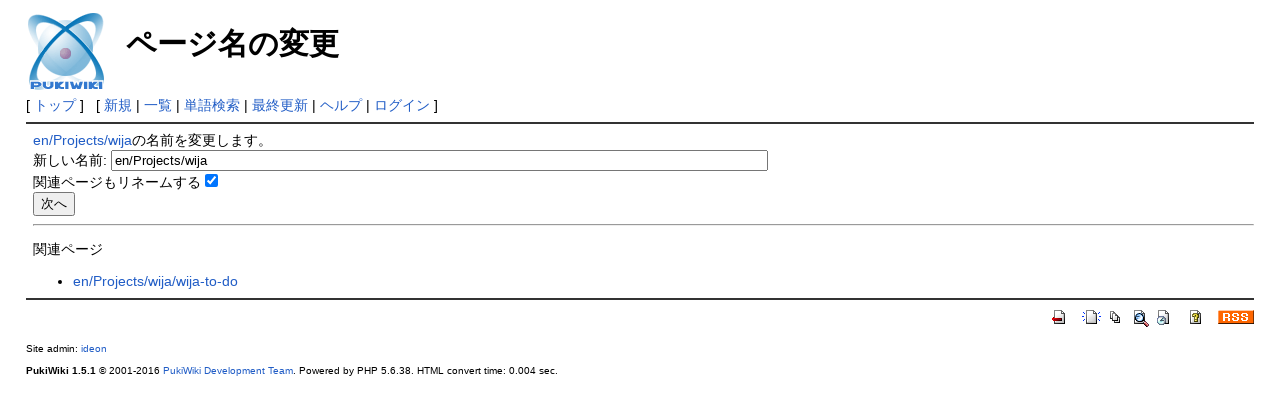

--- FILE ---
content_type: text/html; charset=EUC-JP
request_url: http://member.wide.ad.jp/wg/ideon/index.php?plugin=rename&refer=en/Projects/wija
body_size: 4278
content:
<?xml version="1.0" encoding="EUC-JP" ?>
<!DOCTYPE html PUBLIC "-//W3C//DTD XHTML 1.1//EN" "http://www.w3.org/TR/xhtml11/DTD/xhtml11.dtd">
<html xmlns="http://www.w3.org/1999/xhtml" xml:lang="ja">
<head>
 <meta http-equiv="content-type" content="application/xhtml+xml; charset=EUC-JP" />
 <meta http-equiv="content-style-type" content="text/css" />
 <meta name="robots" content="NOINDEX,NOFOLLOW" />
 <title>ページ名の変更 - IdeonWiki</title>

 <link rel="SHORTCUT ICON" href="" />
 <link rel="stylesheet" type="text/css" media="screen" href="skin/pukiwiki.css.php?charset=Shift_JIS" charset="Shift_JIS" />
 <link rel="stylesheet" type="text/css" media="print"  href="skin/pukiwiki.css.php?charset=Shift_JIS&amp;media=print" charset="Shift_JIS" />
 <link rel="alternate" type="application/rss+xml" title="RSS" href="http://member.wide.ad.jp/wg/ideon/index.php?cmd=rss" />
</head>
<body>

<div id="header">
 <a href="http://member.wide.ad.jp/wg/ideon/index.php?FrontPage"><img id="logo" src="image/pukiwiki.png" width="80" height="80" alt="[PukiWiki]" title="[PukiWiki]" /></a>

 <h1 class="title">ページ名の変更</h1>


</div>

<div id="navigator">
 [ <a href="http://member.wide.ad.jp/wg/ideon/index.php?FrontPage" >トップ</a> ] &nbsp;


 [
 	<a href="http://member.wide.ad.jp/wg/ideon/index.php?plugin=newpage&amp;refer=" >新規</a> |
    <a href="http://member.wide.ad.jp/wg/ideon/index.php?cmd=list" >一覧</a>  | <a href="http://member.wide.ad.jp/wg/ideon/index.php?cmd=search" >単語検索</a> | <a href="http://member.wide.ad.jp/wg/ideon/index.php?RecentChanges" >最終更新</a> | <a href="http://member.wide.ad.jp/wg/ideon/index.php?Help" >ヘルプ</a>  | <a href="http://member.wide.ad.jp/wg/ideon/index.php?plugin=loginform&amp;pcmd=login&amp;page=" >ログイン</a>   ]
</div>

<hr class="full_hr" />
<div id="body">
<form action="http://member.wide.ad.jp/wg/ideon/index.php" method="post">
<div><input type="hidden" name="encode_hint" value="ぷ" /></div>
 <div>
  <input type="hidden" name="plugin" value="rename" />
  <input type="hidden" name="refer"  value="en/Projects/wija" />
  <a href="http://member.wide.ad.jp/wg/ideon/index.php?en/Projects/wija" title="en/Projects/wija (6956d)">en/Projects/wija</a>の名前を変更します。<br />
  <label for="_p_rename_newname">新しい名前:</label>
  <input type="text" name="page" id="_p_rename_newname" size="80" value="en/Projects/wija" /><br />
  <label for="_p_rename_related">関連ページもリネームする</label><input type="checkbox" name="related" id="_p_rename_related" value="1" checked="checked" /><br />
  <input type="submit" value="次へ" /><br />
 </div>
</form><hr /><p>関連ページ</p><ul><li><a href="http://member.wide.ad.jp/wg/ideon/index.php?en/Projects/wija/wija-to-do" title="en/Projects/wija/wija-to-do (7731d)">en/Projects/wija/wija-to-do</a></li></ul></div>



<hr class="full_hr" />
<!-- Toolbar -->
<div id="toolbar">
 <a href="http://member.wide.ad.jp/wg/ideon/index.php?FrontPage"><img src="image/top.png" width="20" height="20" alt="トップ" title="トップ" /></a>
 &nbsp;
	<a href="http://member.wide.ad.jp/wg/ideon/index.php?plugin=newpage&amp;refer="><img src="image/new.png" width="20" height="20" alt="新規" title="新規" /></a> <a href="http://member.wide.ad.jp/wg/ideon/index.php?cmd=list"><img src="image/list.png" width="20" height="20" alt="一覧" title="一覧" /></a> <a href="http://member.wide.ad.jp/wg/ideon/index.php?cmd=search"><img src="image/search.png" width="20" height="20" alt="単語検索" title="単語検索" /></a> <a href="http://member.wide.ad.jp/wg/ideon/index.php?RecentChanges"><img src="image/recentchanges.png" width="20" height="20" alt="最終更新" title="最終更新" /></a> &nbsp; <a href="http://member.wide.ad.jp/wg/ideon/index.php?Help"><img src="image/help.png" width="20" height="20" alt="ヘルプ" title="ヘルプ" /></a> &nbsp; <a href="http://member.wide.ad.jp/wg/ideon/index.php?cmd=rss&amp;ver=1.0"><img src="image/rss.png" width="36" height="14" alt="最終更新のRSS" title="最終更新のRSS" /></a></div>



<div id="footer">
 Site admin: <a href="http://member.wide.ad.jp/wg/ideon/">ideon</a><p />
 <strong>PukiWiki 1.5.1</strong> &copy; 2001-2016 <a href="http://pukiwiki.osdn.jp/">PukiWiki Development Team</a>.
 Powered by PHP 5.6.38. HTML convert time: 0.004 sec.
</div>

</body>
</html>
